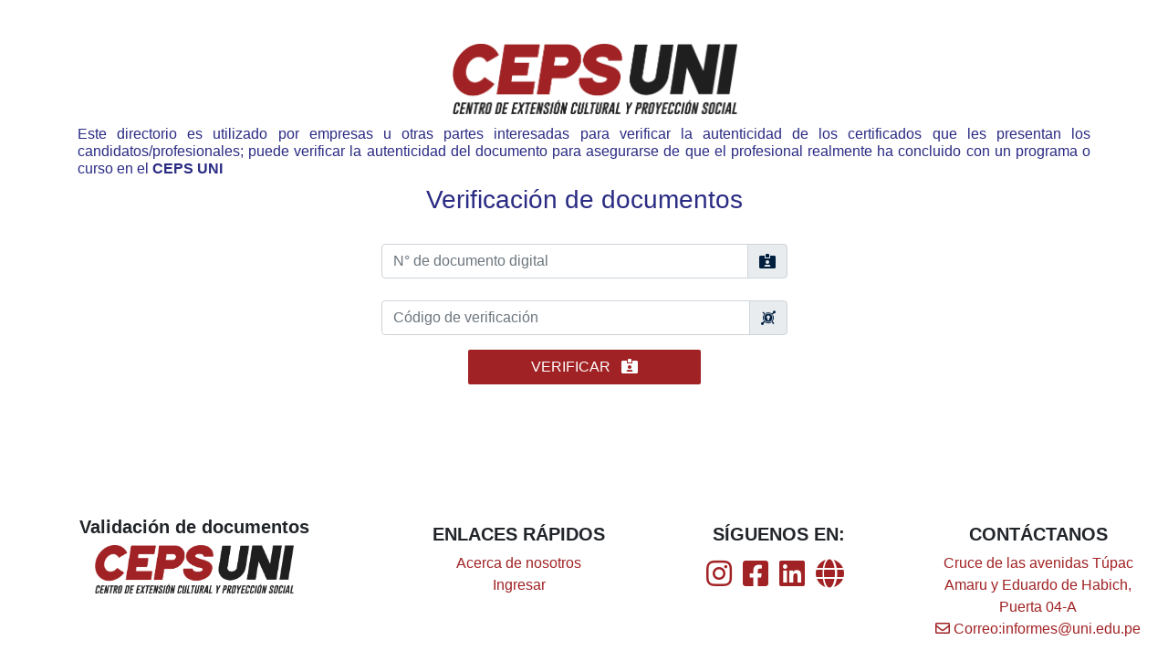

--- FILE ---
content_type: text/html; charset=utf-8
request_url: https://cert-cepsuni.com/
body_size: 4287
content:

<!DOCTYPE html>
<html lang="es">

<head>
    <meta charset="UTF-8">
    <meta name="viewport" content="width=device-width, initial-scale=1.0">
    <title>CEPS UNI -Oficial</title>
    <meta name="description" content="Universidad Nacional de Ingeniería - CEPS UNI">
    <meta name="company" content="CEPS-UNI">
    <link rel="shortcut icon" href="/static/img/faviconcepsuni.ico" type="image/x-icon">
    <link rel="icon" href="/static/img/faviconcepsuni.ico" type="image/x-icon">

    <!--AdminLite3.0 CSS-->
    <link rel="stylesheet" href="https://cdn.jsdelivr.net/npm/bootstrap@4.6.0/dist/css/bootstrap.min.css"
        integrity="sha384-B0vP5xmATw1+K9KRQjQERJvTumQW0nPEzvF6L/Z6nronJ3oUOFUFpCjEUQouq2+l" crossorigin="anonymous">
    <!-- Font Awesome -->
    <link rel="stylesheet" href="https://cdnjs.cloudflare.com/ajax/libs/font-awesome/5.12.0-2/css/all.min.css">

    <!--Ajax 3.4.1 No retirar de aquí para el funcionamiento correcto-->
    <script src="https://ajax.googleapis.com/ajax/libs/jquery/3.5.1/jquery.min.js"></script>
    <script src="https://cdnjs.cloudflare.com/ajax/libs/popper.js/1.16.0/umd/popper.min.js"></script>
    <script src="https://maxcdn.bootstrapcdn.com/bootstrap/4.5.2/js/bootstrap.min.js"></script>

    <style>
        .carousel-inner img {
            padding-bottom: 2rem;

        }

        .carousel-caption {
            background-color: #a12224;
            color: rgb(255, 255, 255);
            padding: 0.5rem;
        }

        .move {
            background-color: #a12224 !important;
        }

        .blanco {
            color: #ffffff !important;
        }

        .fondo {
            color: #001f3f !important;
        }

        .bg-success {
            background-color: #a12224 !important;
            color: #ffffff;
        }

        .badge-success {
            background-color: #a12224;
            color: #ffffff;
        }

        .badge-danger {
            background-color: #f35b5b;
            color: #001f3f;
        }

        .bg-uni {
            background-color: #a12224 !important;
            color: rgb(255, 255, 255);
            border-radius: 2px;
        }

        option {
            color: #a12224 !important;
            color: rgb(10, 6, 47);
        }

        a {
            color: #a12224 !important;
        }

        #subtitulo {
            color: #2a2b83;
            font-weight: 100;
        }

        .logoUNI {
            width: 25%;
        }

        .nav-link {
            color: #06d19e !important;
            font-family: sans-serif;
        }

        .slide {
            width: 80%;
            height: 20rem;
            color: #1b1c66;
        }

        .slide1 {
            width: 60%;
            height: 32rem;
        }

        .carousel-caption {
            padding: 0.1rem;
        }

        h4 {
            font-size: 1.2rem;
        }

        @media (max-width: 500px) {
            #isologo {
                font-size: 1.2rem !important;
            }

            .logoUNI {
                width: 30%;
            }

            #subtitulo {
                font-size: 1.1rem;

            }

            .slide {
                width: 100%;
                height: 18rem;
            }

            .slide1 {
                width: 65%;
                height: 18rem;
            }

            h4 {
                font-size: 1rem;
            }
        }
    </style>
    
</head>

<body>

    <div class="container-fluid">
        <section>
            <div class="row text-center">

                <div class="col-sm-12 text-center mt-4">
                    <div class="text-center">
    
</div>
                    <a href="#"><img class="mt-4 ml-4 mb-1 logoUNI" src="/static/img/cepsuni.png"
                            alt="logotipoOficial"></a><br>
                </div>
                <br>
            </div>
        </section>
        <section class="section2 mt-2">
            <div class="container">
                <div id="myTabContent" class="tab-content">
                    <div class="tab-pane fade active show" id="home">
                        <span id="subtitulo" class="text-justify">
                            <h6>
                                Este directorio es utilizado por empresas u otras partes interesadas para
                                verificar la autenticidad de los certificados que les presentan los
                                candidatos/profesionales; puede verificar la autenticidad del documento para asegurarse de que
                                el profesional realmente ha concluido con un programa o curso en el <b>CEPS UNI</b>
                            </h6>
                        </span>
                        <div class="row">
                            <div class="col-md-3"></div>
                            <div class="col-md-6 text-center">
                                <span id="subtitulo">
                                    <h3>Verificación de documentos</h3>
                                </span>
                                <div id="resultado">
                                </div>
                                <form method="POST" id="id-eventos">
                                    <input type="hidden" name="csrfmiddlewaretoken" value="oxw5vDvVfvhANV305nfXzIO3jMAhPxm6euWOzihAtbPLyOUwnyiIMBqz3Ah9md0g">
                                    <div class="row">
                                        <div class="col-md-1"></div>
                                        <div class="col-md-10">
                                            <div class="text-center">
                                                <div class="input-group mb-3 mt-4">
                                                    <input type="text" class="form-control"
                                                        placeholder="N° de documento digital" autocomplete="off"
                                                        id="id_documento" name="id_documento"
                                                        onkeyup="javascript:this.value=this.value.trim();" required>
                                                    <div class="input-group-append">
                                                        <div class="input-group-text">
                                                            <i class="fas fa-id-card-alt fondo"></i>
                                                        </div>
                                                    </div>
                                                </div>

                                                <div class="input-group mb-3 mt-4">
                                                    <input type="text" class="form-control" name="cod_verificacion"
                                                        placeholder="Código de verificación" autocomplete="off"
                                                        id="cod_verificacion"
                                                        onkeyup="javascript:this.value=this.value.trim();" required>
                                                    <div class="input-group-append">
                                                        <div class="input-group-text">
                                                            <i class="fab fa-keycdn fondo"></i>
                                                        </div>
                                                    </div>
                                                </div>
                                            </div>
                                        </div>
                                        <div class="col-md-1"></div>
                                    </div>

                                    <div class="form-group">
                                        <div class="row">
                                            <div class="col-3"></div>
                                            <div class="col-6">
                                                <button type="submit" class="btn bg-uni btn-block">VERIFICAR <i
                                                        class="ml-2 fas fa-id-card-alt"></i>
                                                </button>
                                            </div>
                                            <div class="col-3"></div>
                                        </div>
                                    </div>
                                </form>
                            </div>
                            <div class="col-md-3"></div>
                        </div>
                    </div>
                </div>
            </div>
        </section>
    </div>
    <br><br>
    <!-- Footer -->

<footer class="page-footer font-small blue pt-4 mt-3" style="background-color: rgb(255, 255, 255);">
    <!-- Footer Links -->
    <div class="container-fluid text-center text-md-left">
        <div class="row">
            <div class="col-md-4">
                <div class="text-center mt-3"><br>
                    <h5 class="text-center"><b>Validación de documentos</b></h5>
                    <img src="/static/img/cepsuni.png" alt="Logo FIEECS UNI" width="55%">

                </div>
            </div>
            <div class="col-md-8">
                <div class="row text-center">
                    <div class="col-md-4 mb-md-0 mb-3"><br><br>
                        <h5 class="text-uppercase"><b>Enlaces rápidos</b></h5>
                        <ul class="list-unstyled">
                            <li>
                                <a href="https://www.ceps.uni.edu.pe/" target="_blank" class="enlaces">Acerca de
                                    nosotros</a>
                            </li>
                            <!--
                            <li>
                                <a href="https://www.facebook.com/ianalytics" target="_blank"
                                    class="enlaces">Términos de uso</a>
                            </li>
                        -->
                            <li>
                                <a href="/account_login/" class="enlaces">Ingresar</a>
                            </li>
                        </ul>

                    </div>
                    <div class="col-md-4 mb-md-0 mb-3"><br><br>
                        <h5 class="text-uppercase"><b>Síguenos en:</b></h5>
                        <ul class="list-unstyled">
                            <div class="row text-center mt-2">
                                <div class="col-md-2"></div>
                                <div class="col-md-8">
                                    <a class="enlaces mr-2" target="_blank" style="font-size: 2rem;"
                                        href="https://www.instagram.com/uni.ceps.oficial/"><i
                                            class="fab fa-instagram"></i></a>
                                    <a class="enlaces mr-2" target="_blank" style="font-size: 2rem;"
                                        href="https://www.facebook.com/uni.ceps.oficial"><i
                                            class="fab fa-facebook-square"></i></a>
                                    <a class="enlaces mr-2" target="_blank" style="font-size: 2rem;"
                                        href="https://www.linkedin.com/company/ceps---uni/about/"><i
                                            class="fab fa-linkedin"></i></a>

                                    <a class="enlaces mr-2" target="_blank" style="font-size: 2rem;"
                                        href="https://www.ceps.uni.edu.pe/"><i class="fas fa-globe"></i></a>
                                </div>

                                <div class="col-md-2"></div>
                            </div>

                        </ul>
                    </div>
                    <div class="col-md-4 mb-md-0 mb-3"><br><br>
                        <h5 class="text-uppercase"><b>Contáctanos</b></h5>
                        <ul class="list-unstyled">
                            <li>
                                <a class="enlaces" href="#!">Cruce de las avenidas Túpac Amaru y Eduardo de Habich,
                                    Puerta 04-A</a>
                            </li>
                            <li>
                                <a class="enlaces" href="#!"><i class="far fa-envelope"></i>
                                    Correo:informes@uni.edu.pe</a>
                            </li>
                        </ul>
                    </div>
                </div>
            </div>
        </div>
    </div>
    <!-- Copyright -->
    <div id="date_year" class="footer-copyright text-center py-3 bg-uni mt-3">
    </div>
    <!-- Copyright -->

</footer>
<!-- Footer -->


    <script src="https://ajax.googleapis.com/ajax/libs/jquery/3.3.1/jquery.min.js"></script>
    <script>
        var fecha = new Date();
        var anio = fecha.getFullYear();

        $(document).ready(function () {
            document.getElementById('date_year').innerHTML = `<b>Copyright © ${anio} - CEPS UNI © Todos los derechos reservados.</b>`
        });
        window.onload = function () {
        }

        function exitoso() {
            $('#busqueda-fallida').remove();
        }
    </script>


    <script src="https://cdn.jsdelivr.net/npm/bootstrap@5.0.0/dist/js/bootstrap.bundle.min.js"
        integrity="sha384-p34f1UUtsS3wqzfto5wAAmdvj+osOnFyQFpp4Ua3gs/ZVWx6oOypYoCJhGGScy+8"
        crossorigin="anonymous"></script>

    <script>
        $('#id-eventos').submit(function (e) {
            e.preventDefault();
            $form = $(this)
            var formData = new FormData(this);
            $.ajax({
                url: "/busqueda_documento/",
                type: 'POST',
                data: formData,
                success: function (json) {
                    $('.error').remove();
                    //console.log(response);
                    if (json.error) {
                        $('#resultado').empty();
                        $('#resultado').append(
                            `<h4> <span class="badge badge-danger"><i class="far fa-times-circle"></i> ¡No validado!</span></h4> 
                    <p class="fondo">Cualquier reclamo, comuníquese al correo: informes@uni.edu.pe
                </p>    
                `
                        );
                    }
                    else {
                        document.getElementById("id-eventos").reset();
                        $('#id-eventos').hide();
                        $('#resultado').empty('');
                        $('#resultado').append(
                            `
                    <div id="busqueda-exitosa">
                    <h4><span class="badge badge-success"><i class="far fa-check-circle"></i> ¡Documento validado!</span></h4>
                    <p class="fondo" ><b>N° de documento digital:</b> <br> ${json.response_data.id_documento}</p>
                    <p class="fondo mb-0" ><b>Usuario:</b> ${json.response_data.alumno}</p> 
                    <p class="fondo mt-0" ><b>Visualizar el documento:</b> <a style="font-size: 2rem;" href="${json.response_data.url_certificado}" target='_blank'> <i style="color: #ff5c5c;" class="far fa-file-pdf"></i> </a></p>
                  
                        <button class="btn btn-sm bg-uni"  onclick="otraConsulta()" id="otraConsulta">Hacer otra consulta <i
                        class="ml-2 fas fa-search"></i></button>
                    
                    </div>
            `
                        );
                    }
                },
                cache: false,
                contentType: false,
                processData: false
            });
        });

    </script>
    <script>
        function otraConsulta() {
            $('#resultado').empty();
            $('#id-eventos').show();
        }
    </script>
</body>

</html>